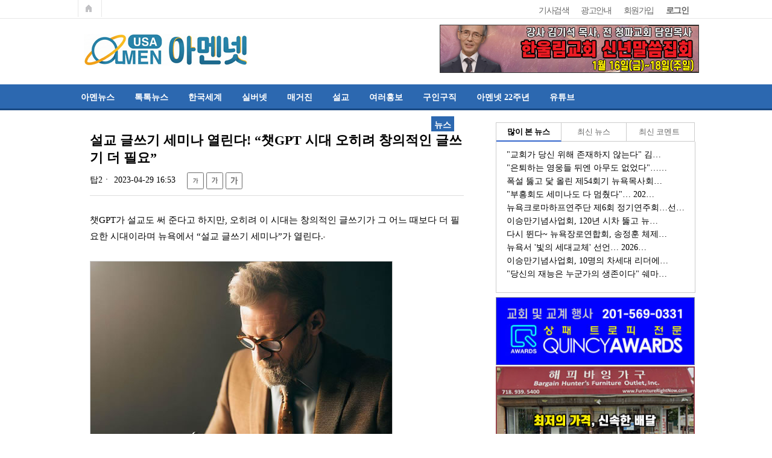

--- FILE ---
content_type: text/html; charset=utf-8
request_url: https://www.usaamen.net/bbs/board.php?bo_table=data&wr_id=12236&page=2
body_size: 66827
content:
<!doctype html>
<html lang="ko">
<head>
<meta charset="utf-8">
<meta http-equiv="imagetoolbar" content="no">
<meta http-equiv="X-UA-Compatible" content="IE=10,chrome=1">
<meta name="description" content="아멘넷은 2003년 뉴욕에서 시작됐으며, 미주 한인이민교회의 교계와 교회 뉴스 및 각종 정보를 제공하고 있다." />
<meta name="keywords" content="한인교회,이민교회,뉴욕교회, 뉴욕교계,디아스포라,한인디아스포라,미주교계,미주교회,교계정보,교회정보" />
<META name="Location" content="New York" />
<meta property="og:image" content="http://usaamen.net/img/ktlogo2.gif" />
<meta property="og:description" content="제목을 눌러 내용을 확인하세요."/>
<title>설교 글쓰기 세미나 열린다! “챗GPT 시대 오히려 창의적인 글쓰기 더 필요” > 뉴스 | 아멘넷</title>
<link rel="stylesheet" href="https://www.usaamen.net:443/theme/community/css/default.css">
<link rel="stylesheet" href="https://www.usaamen.net:443/theme/community/skin/connect/basic/style.css?ver=161020">
<link rel="stylesheet" href="https://www.usaamen.net:443/theme/community/skin/latest/new_latest/style.css?ver=161020">
<link rel="stylesheet" href="https://www.usaamen.net:443/theme/community/skin/board/news/style.css?ver=161020">
<link rel="shortcut icon" href="http://usaamen.net/img/1.ico">
<!--[if lte IE 8]>
<script src="https://www.usaamen.net:443/js/html5.js"></script>
<![endif]-->
<script>
// 자바스크립트에서 사용하는 전역변수 선언
var g5_url       = "https://www.usaamen.net:443";
var g5_bbs_url   = "https://www.usaamen.net:443/bbs";
var g5_is_member = "";
var g5_is_admin  = "";
var g5_is_mobile = "";
var g5_bo_table  = "data";
var g5_sca       = "";
var g5_editor    = "smarteditor2";
var g5_cookie_domain = ".usaamen.net";
</script>
<script src="https://www.usaamen.net:443/js/jquery-1.8.3.min.js"></script>
<script src="https://www.usaamen.net:443/js/jquery.menu.js"></script>
<script src="https://www.usaamen.net:443/js/common.js"></script>
<script src="https://www.usaamen.net:443/js/wrest.js"></script>


</head>
<body>




<!-- 탭 메뉴 {--> 
<script src="https://www.usaamen.net:443/js/ddtabmenu.js"></script> 
<link rel="stylesheet" href="https://www.usaamen.net:443/css/ddtabmenu_right.css"> 
<!-- 탭메뉴 }--> 


<!-- 상단 시작 { -->
<div id="hd">
    <h1 id="hd_h1">설교 글쓰기 세미나 열린다! “챗GPT 시대 오히려 창의적인 글쓰기 더 필요” > 뉴스</h1>

    <div id="skip_to_container"><a href="#container">본문 바로가기</a></div>

        <div id="hd_top">
        <div id="hd_tnb">
            <ul id="tnb">
						<!--<li><a href="https://www.usaamen.net:443/bbs/board.php?bo_table=about&wr_id=5"><font color=red><b>New 사이트 이용안내</b></font></a></li>-->
						<!--<li><a href="https://www.usaamen.net:443/bbs/board.php?bo_table=about&wr_id=2">등록과 게시물 관리</a></li>-->
						<li><a href="http://usaamen.net/bbs/search.php">기사검색</a></li>
                       <li><a href="https://www.usaamen.net:443/bbs/board.php?bo_table=about&wr_id=3">광고안내</a></li>

                                <li><a href="https://www.usaamen.net:443/bbs/register.php">회원가입</a></li>
                <!--<li><a href="https://www.usaamen.net:443/bbs/login.php"><b>로그인</b></a></li>-->
                <li><a href="https://www.usaamen.net:443/bbs/login.php?url=http%3A%2F%2Fwww.usaamen.net%2Fbbs%2Fboard.php%3Fbo_table%3Ddata%26wr_id%3D12236%26page%3D2"><b>로그인</b></a></li>
                                <!--<li><a href="https://www.usaamen.net:443/bbs/faq.php">FAQ</a></li>
                 <li><a href="https://www.usaamen.net:443/bbs/qalist.php">1:1문의</a></li>
               <li><a href="https://www.usaamen.net:443/bbs/current_connect.php">접속자 
563</a></li>-->
            </ul>
            <p class="hd_home"><a href="https://www.usaamen.net:443">메인페이지로 가기</a></p>
        </div>
    </div>
    <div id="hd_wrapper">
        <div id="logo">
            <a href="https://www.usaamen.net:443"><img src="https://www.usaamen.net:443/theme/community/img/logo2019.png" alt="아멘넷"></a>
        </div>

        <!--<div  style="margin-left:180px">
		<fieldset id="hd_sch">
            <legend>사이트 내 전체검색</legend>
            <form name="fsearchbox" method="get" action="https://www.usaamen.net:443/bbs/search.php" onsubmit="return fsearchbox_submit(this);">
            <input type="hidden" name="sfl" value="wr_subject||wr_content">
            <input type="hidden" name="sop" value="and">
            <label for="sch_stx" class="sound_only">검색어<strong class="sound_only"> 필수</strong></label>
            <input type="text" name="stx" id="sch_stx" maxlength="20">
            <input type="submit" id="sch_submit" value="검색">
            </form>

            <script>
            function fsearchbox_submit(f)
            {
                if (f.stx.value.length < 2) {
                    alert("검색어는 두글자 이상 입력하십시오.");
                    f.stx.select();
                    f.stx.focus();
                    return false;
                }

                // 검색에 많은 부하가 걸리는 경우 이 주석을 제거하세요.
                var cnt = 0;
                for (var i=0; i<f.stx.value.length; i++) {
                    if (f.stx.value.charAt(i) == ' ')
                        cnt++;
                }

                if (cnt > 1) {
                    alert("빠른 검색을 위하여 검색어에 공백은 한개만 입력할 수 있습니다.");
                    f.stx.select();
                    f.stx.focus();
                    return false;
                }

                return true;
            }
            </script>
        </fieldset>
         </div>-->
        <!-- <div id="text_size"> -->
            <!-- font_resize('엘리먼트id', '제거할 class', '추가할 class'); -->
            <!-- <button id="size_down" onclick="font_resize('container', 'ts_up ts_up2', '');"><img src="https://www.usaamen.net:443/img/ts01.gif" alt="기본"></button>
            <button id="size_def" onclick="font_resize('container', 'ts_up ts_up2', 'ts_up');"><img src="https://www.usaamen.net:443/img/ts02.gif" alt="크게"></button>
            <button id="size_up" onclick="font_resize('container', 'ts_up ts_up2', 'ts_up2');"><img src="https://www.usaamen.net:443/img/ts03.gif" alt="더크게"></button>
        </div> -->

<SCRIPT LANGUAGE="JavaScript">
<!--

//사용할 이미지의 경로를 적어주세요
src = [ "https://www.usaamen.net:443/theme/community/ad/2025/1217t.jpg",
              "https://www.usaamen.net:443/theme/community/ad/2025/1202_2t.jpg",
              "https://www.usaamen.net:443/theme/community/ad/2024/yout.jpg",
			   "https://www.usaamen.net:443/theme/community/ad/2020/1030t.jpg"]

//연결할 주소를 적어주세요
url = ["https://usaamen.net/theme/community/ad/2025/1217_2b.jpg","https://www.dmi.sarang.com/registration","https://www.youtube.com/@USAamennet2003/","https://open.kakao.com/o/geFfV8Bc"]

//이미지를 보여줄 시간을 적어주세요
duration = 3;

//이부분은 수정하시면 안됩니다
ads=[]; ct=0;
function switchAd() {
var n=(ct+1)%src.length;
if (ads[n] && (ads[n].complete || ads[n].complete==null)) {
document["Ad_Image"].src = ads[ct=n].src;
}
ads[n=(ct+1)%src.length] = new Image;
ads[n].src = src[n];
setTimeout("switchAd()",duration*1000);
}
function doLink(){
location.href = url[ct];
} onload = function(){
if (document.images)
switchAd();
}
//-->
</SCRIPT>

<div><A HREF="javascript:doLink();" onMouseOver="status=url[ct];return true;" onMouseOut="status=''"><img NAME="Ad_Image" src="http://usaamen.net/theme/community/ad/2025/1217t.jpg" style="margin-top:-75px;margin-left:600px;border:0px solid #cacaca;width:430px;height:80px"></A></div>

</div>

<hr>

    <nav id="gnb">
        <h2>메인메뉴</h2>
        <ul id="gnb_1dul">
                        <li class="gnb_1dli" style="z-index:999">
                <a href="https://usaamen.net/bbs/board.php?bo_table=data" target="_self" class="gnb_1da">아멘뉴스</a>
                <ul class="gnb_2dul">
                    <li class="gnb_2dli"><a href="https://usaamen.net/bbs/board.php?bo_table=data&sca=교계" target="_self" class="gnb_2da">교계뉴스</a></li>
                                    <li class="gnb_2dli"><a href="https://usaamen.net/bbs/board.php?bo_table=data&sca=교회" target="_self" class="gnb_2da">교회뉴스</a></li>
                                    <li class="gnb_2dli"><a href="https://usaamen.net/bbs/board.php?bo_table=data&sca=정보" target="_self" class="gnb_2da">목회정보</a></li>
                                    <li class="gnb_2dli"><a href="https://usaamen.net/bbs/board.php?bo_table=data&sca=성회" target="_self" class="gnb_2da">성도신앙</a></li>
                                    <li class="gnb_2dli"><a href="https://usaamen.net/bbs/board.php?bo_table=data&sca=선교" target="_self" class="gnb_2da">선교정보</a></li>
                                    <li class="gnb_2dli"><a href="https://usaamen.net/bbs/board.php?bo_table=data&sca=신학" target="_self" class="gnb_2da">신학이단</a></li>
                                    <li class="gnb_2dli"><a href="https://usaamen.net/bbs/board.php?bo_table=data&sca=이민" target="_self" class="gnb_2da">이민교회</a></li>
                                    <li class="gnb_2dli"><a href="https://usaamen.net/bbs/board.php?bo_table=data&sca=화제" target="_self" class="gnb_2da">화제추천</a></li>
                </ul>
            </li>
                        <li class="gnb_1dli" style="z-index:998">
                <a href="https://usaamen.net/bbs/board.php?bo_table=talk" target="_self" class="gnb_1da">톡톡뉴스</a>
                            </li>
                        <li class="gnb_1dli" style="z-index:997">
                <a href="https://usaamen.net/bbs/board.php?bo_table=john" target="_self" class="gnb_1da">한국세계</a>
                <ul class="gnb_2dul">
                    <li class="gnb_2dli"><a href="https://usaamen.net/bbs/board.php?bo_table=john&sca=한국" target="_self" class="gnb_2da">한국뉴스</a></li>
                                    <li class="gnb_2dli"><a href="https://usaamen.net/bbs/board.php?bo_table=john&sca=세계" target="_self" class="gnb_2da">세계뉴스</a></li>
                                    <li class="gnb_2dli"><a href="https://usaamen.net/bbs/board.php?bo_table=john&sca=정보" target="_self" class="gnb_2da">기독정보</a></li>
                </ul>
            </li>
                        <li class="gnb_1dli" style="z-index:996">
                <a href="https://usaamen.net/bbs/board.php?bo_table=silver" target="_self" class="gnb_1da">실버넷</a>
                            </li>
                        <li class="gnb_1dli" style="z-index:995">
                <a href="https://usaamen.net/bbs/board.php?bo_table=mag" target="_self" class="gnb_1da">매거진</a>
                            </li>
                        <li class="gnb_1dli" style="z-index:994">
                <a href="https://usaamen.net/bbs/board.php?bo_table=opinion4" target="_self" class="gnb_1da">설교</a>
                <ul class="gnb_2dul">
                    <li class="gnb_2dli"><a href="https://usaamen.net/bbs/board.php?bo_table=opinion1" target="_self" class="gnb_2da">아멘넷 오피니언</a></li>
                                    <li class="gnb_2dli"><a href="https://usaamen.net/bbs/board.php?bo_table=opinion2" target="_self" class="gnb_2da">지난 오피니언</a></li>
                                    <li class="gnb_2dli"><a href="https://usaamen.net/bbs/board.php?bo_table=opinion4" target="_self" class="gnb_2da">아멘넷 설교</a></li>
                                    <li class="gnb_2dli"><a href="https://usaamen.net/bbs/board.php?bo_table=james" target="_self" class="gnb_2da">나눔게시판</a></li>
                                    <li class="gnb_2dli"><a href="https://usaamen.net/bbs/board.php?bo_table=james2" target="_self" class="gnb_2da">전 자유게시판 추천글</a></li>
                </ul>
            </li>
                        <li class="gnb_1dli" style="z-index:993">
                <a href="https://usaamen.net/bbs/board.php?bo_table=mark" target="_self" class="gnb_1da">여러홍보</a>
                            </li>
                        <li class="gnb_1dli" style="z-index:992">
                <a href="https://usaamen.net/bbs/board.php?bo_table=peter" target="_self" class="gnb_1da">구인구직</a>
                            </li>
                        <li class="gnb_1dli" style="z-index:991">
                <a href="https://www.usaamen.net/bbs/board.php?bo_table=about&wr_id=12" target="_self" class="gnb_1da">아멘넷 22주년</a>
                <ul class="gnb_2dul">
                    <li class="gnb_2dli"><a href="https://www.usaamen.net/bbs/board.php?bo_table=about&wr_id=11" target="_self" class="gnb_2da">아멘넷 20주년 축하</a></li>
                                    <li class="gnb_2dli"><a href="https://www.usaamen.net/bbs/board.php?bo_table=about&wr_id=10" target="_self" class="gnb_2da">아멘넷 19주년 축하</a></li>
                                    <li class="gnb_2dli"><a href="https://usaamen.net/bbs/board.php?bo_table=about&wr_id=8" target="_self" class="gnb_2da">아멘넷 18주년 축하</a></li>
                                    <li class="gnb_2dli"><a href="https://usaamen.net/bbs/board.php?bo_table=about&wr_id=6" target="_self" class="gnb_2da">아멘넷 15주년 축하</a></li>
                </ul>
            </li>
                        <li class="gnb_1dli" style="z-index:990">
                <a href="https://www.youtube.com/c/USAamennet2003" target="_self" class="gnb_1da">유튜브</a>
                <ul class="gnb_2dul">
                    <li class="gnb_2dli"><a href="https://usaamen.net/bbs/board.php?bo_table=youtube" target="_self" class="gnb_2da">아멘넷 동영상</a></li>
                                    <li class="gnb_2dli"><a href="https://www.youtube.com/channel/UCjJtQ2PWwb84899-15GcTWw" target="_self" class="gnb_2da">유튜브 채널(이전)</a></li>
                </ul>
            </li>
                    </ul>
    </nav>
</div>
<!-- } 상단 끝 -->

<script type="text/javascript"> 
<!-- 
ddtabmenu.definemenu("ddtabs_gallery", 0)  
                ddtabmenu.definemenu("ddtabs_gallery", 0) 
                // ddtabmenu.definemenu("탭 메뉴 아이디", 0) 
                // 여기서 0는 처음으로 보여줄 탭을 지정합니다. 0는 첫 탭, 1는 두번째 이렇게 시작합니다. 
				// 탭 메뉴를 여러개를 사용 시에는, 아래 소스에서 지정한 해당  아이디명을 입력하면 무제한으로 사용 할 수 있습니다. 
//--> 
</script> 

<hr>

<!-- 콘텐츠 시작 { -->
<div id="wrapper">
    
<div id="aside">
              <!---->

    <!-- 사이드메뉴 {-->
    <div id="aside_ct">
        <div class="short_cut">
            <!--<ul>
                <li class="f_short_cut"><strong><a href="#">메뉴 1</a></strong></li>
                <li><strong><a href="#">메뉴 2</a></strong></li>
                <li><strong><a href="#">메뉴 3</a></strong></li>
            </ul>-->
        </div>
    <div>


<div style="float:right;width:330px;margin-bottom:20px;margin-top:-20px" >

<div id="ddtabs_gallery" class="basictab_gallery2"> 
<ul>
<li><a href="" rel="gallery1" title=""><span>많이 본 뉴스</span></a></li> 
<li><a href="" rel="gallery2" title=""><span>최신 뉴스</span></a></li> 
<li class="last"><a href="" rel="gallery3" title=""><span>최신 코멘트</span></a></li> 

</ul> 
</div>

<div class="tabcontainer_gallery2">
<div id="gallery1" class="tabcontent_gallery2" style="margin-left:10px">


<div class="lt_Box">
    <ul>
            <li style="list-style:none">
            <a href="https://www.usaamen.net:443/bbs/board.php?bo_table=data&amp;wr_id=14549&amp;page=2" class="over">&#034;교회가 당신 위해 존재하지 않는다&#034; 김…</a>
        </li>
            <li style="list-style:none">
            <a href="https://www.usaamen.net:443/bbs/board.php?bo_table=data&amp;wr_id=14561&amp;page=2" class="over">&#034;은퇴하는 영웅들 뒤엔 아무도 없었다&#034;……</a>
        </li>
            <li style="list-style:none">
            <a href="https://www.usaamen.net:443/bbs/board.php?bo_table=data&amp;wr_id=14571&amp;page=2" class="over">폭설 뚫고 닻 올린 제54회기 뉴욕목사회…</a>
        </li>
            <li style="list-style:none">
            <a href="https://www.usaamen.net:443/bbs/board.php?bo_table=data&amp;wr_id=14558&amp;page=2" class="over">&#034;부흥회도 세미나도 다 멈췄다&#034;… 202…</a>
        </li>
            <li style="list-style:none">
            <a href="https://www.usaamen.net:443/bbs/board.php?bo_table=data&amp;wr_id=14570&amp;page=2" class="over">뉴욕크로마하프연주단 제6회 정기연주회…선…</a>
        </li>
            <li style="list-style:none">
            <a href="https://www.usaamen.net:443/bbs/board.php?bo_table=data&amp;wr_id=14548&amp;page=2" class="over">이승만기념사업회, 120년 시차 뚫고 뉴…</a>
        </li>
            <li style="list-style:none">
            <a href="https://www.usaamen.net:443/bbs/board.php?bo_table=data&amp;wr_id=14569&amp;page=2" class="over">다시 뛴다~ 뉴욕장로연합회, 송정훈 체제…</a>
        </li>
            <li style="list-style:none">
            <a href="https://www.usaamen.net:443/bbs/board.php?bo_table=data&amp;wr_id=14556&amp;page=2" class="over">뉴욕서 '빛의 세대교체' 선언… 2026…</a>
        </li>
            <li style="list-style:none">
            <a href="https://www.usaamen.net:443/bbs/board.php?bo_table=data&amp;wr_id=14547&amp;page=2" class="over">이승만기념사업회, 10명의 차세대 리더에…</a>
        </li>
            <li style="list-style:none">
            <a href="https://www.usaamen.net:443/bbs/board.php?bo_table=data&amp;wr_id=14563&amp;page=2" class="over">&#034;당신의 재능은 누군가의 생존이다&#034; 쉐마…</a>
        </li>
        </ul>
</div>  

 
</div> 
<div id="gallery2" class="tabcontent_gallery2" style="margin-left:10px">


<div class="lt_Box">
    <ul>
            <li style="list-style:none">
            <a href="https://www.usaamen.net:443/bbs/board.php?bo_table=data&amp;wr_id=14587" class="over">2025년 미국 교계 뒤흔든 10대 트렌…</a>
        </li>
            <li style="list-style:none">
            <a href="https://www.usaamen.net:443/bbs/board.php?bo_table=talk&amp;wr_id=1929" class="over">70년의 침묵을 깬 법안, 미 연방의회 …</a>
        </li>
            <li style="list-style:none">
            <a href="https://www.usaamen.net:443/bbs/board.php?bo_table=mag&amp;wr_id=492" class="over">'메리 크리스마스' 전쟁의 종식, 패배인…</a>
        </li>
            <li style="list-style:none">
            <a href="https://www.usaamen.net:443/bbs/board.php?bo_table=talk&amp;wr_id=1928" class="over">세기총의 2025 성탄 메시지 &#034;진영 논…</a>
        </li>
            <li style="list-style:none">
            <a href="https://www.usaamen.net:443/bbs/board.php?bo_table=mag&amp;wr_id=491" class="over">&#034;호주는 뜯어고쳤는데…&#034; 아동 성범죄 예…</a>
        </li>
            <li style="list-style:none">
            <a href="https://www.usaamen.net:443/bbs/board.php?bo_table=mag&amp;wr_id=490" class="over">14번째 '조력 자살' 허용지가 된 뉴욕…</a>
        </li>
            <li style="list-style:none">
            <a href="https://www.usaamen.net:443/bbs/board.php?bo_table=talk&amp;wr_id=1927" class="over">눈보라 뚫고 뉴욕 찾은 윤동섭 총장… ‘…</a>
        </li>
            <li style="list-style:none">
            <a href="https://www.usaamen.net:443/bbs/board.php?bo_table=talk&amp;wr_id=1926" class="over">&#034;무너진 텍사스 수해 현장에 닿은 연대&#034;…</a>
        </li>
            <li style="list-style:none">
            <a href="https://www.usaamen.net:443/bbs/board.php?bo_table=data&amp;wr_id=14584" class="over">“아주 적은 금액입니다”… 봉투 속 1만…</a>
        </li>
            <li style="list-style:none">
            <a href="https://www.usaamen.net:443/bbs/board.php?bo_table=data&amp;wr_id=14583" class="over">힙합 그룹 45RPM에서 강단으로… 최경…</a>
        </li>
        </ul>
</div>  

</div>
<div id="gallery3" class="tabcontent_gallery2" style="margin-left:10px">


<div class="lt_Box">
    <ul>
            <li style="list-style:none">
            <a href="https://www.usaamen.net:443/bbs/board.php?bo_table=data&amp;wr_id=14573#14586" class="over">&#038;#034;혼탁한 시대일수록 목회자와…</a>
        </li>
            <li style="list-style:none">
            <a href="https://www.usaamen.net:443/bbs/board.php?bo_table=data&amp;wr_id=14584#14585" class="over">연말을 맞아 움츠러드는 마음을 녹여주…</a>
        </li>
            <li style="list-style:none">
            <a href="https://www.usaamen.net:443/bbs/board.php?bo_table=data&amp;wr_id=14576#14578" class="over">한국에서 압존법에 균열이 가기 시작한…</a>
        </li>
            <li style="list-style:none">
            <a href="https://www.usaamen.net:443/bbs/board.php?bo_table=data&amp;wr_id=14515#14523" class="over">당일 동영상을 몇번 돌려 보니 이번 …</a>
        </li>
            <li style="list-style:none">
            <a href="https://www.usaamen.net:443/bbs/board.php?bo_table=data&amp;wr_id=14515#14521" class="over">그냥 눈물이 나서 몇자 적습니다
…</a>
        </li>
            <li style="list-style:none">
            <a href="https://www.usaamen.net:443/bbs/board.php?bo_table=data&amp;wr_id=14515#14518" class="over">전적으로 동의 합니다</a>
        </li>
            <li style="list-style:none">
            <a href="https://www.usaamen.net:443/bbs/board.php?bo_table=data&amp;wr_id=14515#14517" class="over">굳이 이렇게까지 해서 회장 연임을 강…</a>
        </li>
            <li style="list-style:none">
            <a href="https://www.usaamen.net:443/bbs/board.php?bo_table=data&amp;wr_id=14510#14512" class="over">뉴욕 교계에서 언제나 신실함을 보이시…</a>
        </li>
        </ul>
</div>  

 </div>

</div>

</div>

<!-- ad -->
<div style="float:right;width:330px;margin-top:-30px">

<img src=http://usaamen.net/img/ktlogo20.gif style="margin-bottom:2px;margin-left:0px;border:0px;width:1px" alt=페이스>
<!--<a href=http://usaamen.net/theme/community/ad/2020/0722.jpg><img src=https://www.usaamen.net:443/theme/community/ad/2020/0722e.jpg style="margin-bottom:2px;margin-left:0px;border:0px;width:100%" alt=소독></a>-->
<a href=http://www.quincyawards.com/ target=_blank><img src=https://www.usaamen.net:443/theme/community/ad/2021/20210521q.jpg style="margin-bottom:2px;margin-left:0px;border:0px;width:100%" alt=상패></a>
<a href=http://furniturerightnow.com/ target=_blank><img src=https://www.usaamen.net:443/theme/community/ad/08012025.jpg style="margin-bottom:2px;margin-left:0px;border:0px;width:100%" alt=해피바잉></a>
<a href=https://cksingles.org/ target=_blank><img src=https://www.usaamen.net:443/theme/community/ad/05292025a.jpg style="margin-bottom:2px;margin-left:0px;border:0px;width:100%" alt=이희상></a>
<a href=https://lojecorp.com/ target=_blank><img src=https://www.usaamen.net:443/theme/community/ad/05292025b.jpg style="margin-bottom:2px;margin-left:0px;border:0px;width:100%" alt=로제></a>
<a href=https://usaamen.net/theme/community/ad/11182025b.jpg><img src=https://www.usaamen.net:443/theme/community/ad/11182025.jpg style="margin-top:0px;margin-bottom:2px;margin-left:0px;border:0px solid #cacaca;width:100%" alt=자동차바디></a>

<!-- 
장경아 시작
<a href=http://usaamen.net/theme/community/ad/2019/jm2.php target=_blank><img src=https://www.usaamen.net:443/theme/community/ad/2019/0207.jpg style="margin-bottom:2px;margin-left:0px;border:0px;width:100%" alt=제이미혜택></a>
<a href=https://nyspeedy.com/ target=_blank><img src=https://www.usaamen.net:443/theme/community/ad/011522speed.jpg style="margin-bottom:2px;margin-left:0px;border:0px;width:100%" alt=스피드></a>
<a href=https://www.usaamen.net:443/theme/community/ad/2021/nabib.png><img src=https://www.usaamen.net:443/theme/community/ad/2021/nabi.jpg style="margin-top:0px;margin-bottom:2px;margin-left:0px;border:0px solid #cacaca;width:100%" alt=나비></a>
<a href=https://player.live365.com/a48202><img src=https://www.usaamen.net:443/theme/community/ad/2021/041421radio.jpg style="margin-top:0px;margin-bottom:2px;margin-left:0px;border:0px solid #cacaca;width:100%" alt=877라디오></a> 장경아 끝
-->


<br><br>
<div style="float:center;margin-left:120px;margin-bottom:20px;">
<form action="https://www.paypal.com/cgi-bin/webscr" method="post" target="_top">
<input type="hidden" name="cmd" value="_s-xclick">
<input type="hidden" name="hosted_button_id" value="CK2X4G2S7237U">
<input type="image" src="https://www.paypalobjects.com/en_US/i/btn/btn_donateCC_LG.gif" border="0" name="submit" alt="PayPal - The safer, easier way to pay online!">
<img alt="" border="0" src="https://www.paypalobjects.com/en_US/i/scr/pixel.gif" width="1" height="1">
</form>
</div>

<!--<a href=http://us.87sangin.com/ target=_blank><img src=https://www.usaamen.net:443/theme/community/img/20180629.jpg style="margin-bottom:2px;margin-left:0px;border:0px;width:100%" alt=판촉></a>-->
<!--<a href=http://www.kidoknews.net/community/detail.php?id=3718 target=_blank><img src=https://www.usaamen.net:443/theme/community/img/20180726e.jpg style="margin-bottom:2px;margin-left:0px;border:0px;width:100%" alt=이규헌박사></a>-->
<!--<a href=http://blog.naver.com/kimusa777 target=_blank><img src=https://www.usaamen.net:443/theme/community/img/20170101.jpg style="margin-bottom:2px;margin-left:0px;border:0px;width:100%" alt=설교></a>-->
<br>
</div>
<!-- ad {-->


</div>

</div>
 <!-- }사이드메뉴-->

</div>

    <div id="container" style="margin-left:20px">
        
<script src="https://www.usaamen.net:443/js/viewimageresize.js"></script>
<!-- 게시물 읽기 시작 { -->
<div id="bo_v_table">뉴스</div>

<article id="bo_v" style="width:100%">
    <header>
        <h1 id="bo_v_title">
            설교 글쓰기 세미나 열린다! “챗GPT 시대 오히려 창의적인 글쓰기 더 필요”        </h1>
    </header>

    <section id="bo_v_info" style="font-family:Malgun Gothic">
        <h2>페이지 정보</h2>
           탑2ㆍ<strong>2023-04-29 16:53</strong><!--<strong><span class="sv_member">아멘넷</span></strong><span class="sound_only"></span>-->
 

            <button id="size_down" onclick="font_resize('container', 'ts_up ts_up2', '');"><img src="https://www.usaamen.net:443/img/ts01.gif" alt="기본"></button>
            <button id="size_def" onclick="font_resize('container', 'ts_up ts_up2', 'ts_up');"><img src="https://www.usaamen.net:443/img/ts02.gif" alt="크게"></button>
            <button id="size_up" onclick="font_resize('container', 'ts_up ts_up2', 'ts_up2');"><img src="https://www.usaamen.net:443/img/ts03.gif" alt="더크게"></button>

    </section>

    
    
         <!-- 관련링크 시작 { -->
    <section id="bo_v_link">
        <h2>관련링크</h2>
        <ul>
                </ul>
    </section>
    <!-- } 관련링크 끝 -->
    <br>
    <!-- 게시물 상단 버튼 시작 { -->
    <!--<div id="bo_v_top">
                
        <ul class="bo_v_com">
                                                                        <li><a href="./board.php?bo_table=data&amp;page=2" class="btn_b01">목록</a></li>
                                </ul>
            </div>-->
    <!-- } 게시물 상단 버튼 끝 -->

    <section id="bo_v_atc">
        <h2 id="bo_v_atc_title">본문</h2>

        <div id="bo_v_img">
</div>

        <!-- 본문 내용 시작 { -->
        <div id="bo_v_con"><p>챗GPT가 설교도 써 준다고 하지만, 오히려 이 시대는 창의적인 글쓰기가 그 어느 때보다 더 필요한 시대이라며 뉴욕에서 “설교 글쓰기 세미나”가 열린다.<img src="https://usaamen.net/data/editor/2304/e9bed13f2968c59115dfd456468431fa_1682801691_07.jpg" style="width:1px;" alt="e9bed13f2968c59115dfd456468431fa_1682801691_07.jpg" /> </p><p> </p><p><img src="https://usaamen.net/data/editor/2304/e9bed13f2968c59115dfd456468431fa_1682801613_06.jpg" title="e9bed13f2968c59115dfd456468431fa_1682801613_06.jpg" alt="e9bed13f2968c59115dfd456468431fa_1682801613_06.jpg" /> </p><p> </p><p>세미나는 뉴욕생명열매교회(Life Fruits church in New York, 담임 김경태 목사) 주최로 5월 15일(월)~16일(화)까지 뉴욕하늘소망교회에서 처음 열린다.</p><p> </p><p>강사는 한국에서 &lt;아트설교 연구원&gt;을 운영하며 한국 목회자들의 설교를 돕고 있는 전문 사역자 김도인 목사(아트설교 연구원 대표, 글과길 출판사 대표)와 이재영 목사(아트설교 연구원 부대표, 데코룸연구소 소장)이다.</p><p> </p><p>두 강사는 목회현장에서 목사로서 늘 설교문제로 고민을 많이 했던 목회자로서 들리는 설교, 청중을 감동시키는 설교와 글쓰기 분야에 10년 넘게 일해 온 베테랑이다. 설교와 글쓰기를 훈련시킬 뿐만 아니라 책도 출판했으며, 설교자로서 목회자로서 그 누구보다 고충을 잘 아는 분들이다.</p><p> </p><p>김도인 목사는 ‘글쓰기에도 철학이 있다’, ‘예수님의 비유법을 통해 설교하라’, ‘설교의 낯선 서론과 들리는 적용법’, ‘설교 글쓰기의 10가지 요소’, ‘책쓰기가 브랜딩 만들기다’라는 주제의 강의를 한다.</p><p> </p><p>이재영 목사는 ‘설교에 대한 이해’, ‘설교자를 위한 묵상과 실제’, ‘설교구성의 실재 8면 설교’라는 주제의 강의를 한다.</p><p> </p><p>김경태(David Kim) 목사는 “이번 세미나가 목회자로서 창의적 글쓰기에 대한 실질적인 방법을 배우는 소중한 시간이 될 것”이라며 “세미나를 통해 말씀 전하는 강단이 풍성해지며 성도들에게 들리는 설교를 통해 교회부흥과 더불어 목회자로서의 설교 준비에 대한 부담이나 두려움에서 해방되길 소망한다”라며 설교와 글쓰기에 관심 있는 목회자와 신학생들의 많은 참여를 부탁했다. </p><p> </p><p>세미나 참석은 장소 관계상 선착순 30명이며, 5월 12일(금) 선착순 접수를 마감한다. 참가비는 교재 및 식비를 포함하여 $50이며, 세미나에 대한 문의는 김경태(David Kim) 목사에게 전화 텍스트(201-948-8399)나 이메일(skyhelp55@gmail.com)로 하면 된다.</p><p> </p><p>세미나 장소는 뉴욕하늘소망교회이며 주소는 “34-09 Murray st, Flushing NY 11354”이다.</p><p> </p><p>ⓒ 아멘넷 뉴스(USAamen.net)</p><p> </p><p><a href="https://www.usaamen.net:443/bbs/view_image.php?fn=https%3A%2F%2Fusaamen.net%2Fdata%2Feditor%2F2304%2Fe9bed13f2968c59115dfd456468431fa_1682801623_68.jpg" target="_blank" class="view_image"><img src="https://www.usaamen.net:443/data/editor/2304/thumb-e9bed13f2968c59115dfd456468431fa_1682801623_68_610x862.jpg" alt="e9bed13f2968c59115dfd456468431fa_1682801623_68.jpg"/></a><br style="clear:both;" /> </p></div>
                <!-- } 본문 내용 끝 -->

        
        <!-- 스크랩 추천 비추천 시작 { -->
                <!-- } 스크랩 추천 비추천 끝 -->
    </section>

<div style="float:right;margin-left:30px;margin-bottom:10px;">
<form action="https://www.paypal.com/cgi-bin/webscr" method="post" target="_top">
<input type="hidden" name="cmd" value="_s-xclick">
<input type="hidden" name="hosted_button_id" value="CK2X4G2S7237U">
<input type="image" src="https://www.paypalobjects.com/en_US/i/btn/btn_donateCC_LG.gif" border="0" name="submit" alt="PayPal - The safer, easier way to pay online!">
<img alt="" border="0" src="https://www.paypalobjects.com/en_US/i/scr/pixel.gif" width="1" height="1">
</form>
</div>

    

<ul id="bo_v_sns">
    <li><a href="https://www.usaamen.net:443/bbs/sns_send.php?longurl=http%3A%2F%2Fwww.usaamen.net%2Fbbs%2Fboard.php%3Fbo_table%3Ddata%26wr_id%3D12236%26page%3D2&amp;title=%EC%84%A4%EA%B5%90+%EA%B8%80%EC%93%B0%EA%B8%B0+%EC%84%B8%EB%AF%B8%EB%82%98+%EC%97%B4%EB%A6%B0%EB%8B%A4%21+%E2%80%9C%EC%B1%97GPT+%EC%8B%9C%EB%8C%80+%EC%98%A4%ED%9E%88%EB%A0%A4+%EC%B0%BD%EC%9D%98%EC%A0%81%EC%9D%B8+%EA%B8%80%EC%93%B0%EA%B8%B0+%EB%8D%94+%ED%95%84%EC%9A%94%E2%80%9D&amp;sns=facebook" target="_blank"><img src="https://www.usaamen.net:443/plugin/sns/icon/facebook.png" alt="페이스북으로 보내기"></a></li>
    <li><a href="https://www.usaamen.net:443/bbs/sns_send.php?longurl=http%3A%2F%2Fwww.usaamen.net%2Fbbs%2Fboard.php%3Fbo_table%3Ddata%26wr_id%3D12236%26page%3D2&amp;title=%EC%84%A4%EA%B5%90+%EA%B8%80%EC%93%B0%EA%B8%B0+%EC%84%B8%EB%AF%B8%EB%82%98+%EC%97%B4%EB%A6%B0%EB%8B%A4%21+%E2%80%9C%EC%B1%97GPT+%EC%8B%9C%EB%8C%80+%EC%98%A4%ED%9E%88%EB%A0%A4+%EC%B0%BD%EC%9D%98%EC%A0%81%EC%9D%B8+%EA%B8%80%EC%93%B0%EA%B8%B0+%EB%8D%94+%ED%95%84%EC%9A%94%E2%80%9D&amp;sns=twitter" target="_blank"><img src="https://www.usaamen.net:443/plugin/sns/icon/twitter.png" alt="트위터로 보내기"></a></li>
    <!--<li><a href="" target="_blank"><img src="https://www.usaamen.net:443/plugin/sns/icon/gplus.png" alt="구글플러스로 보내기"></a></li>-->
    </ul>

    

<script>
// 글자수 제한
var char_min = parseInt(0); // 최소
var char_max = parseInt(0); // 최대
</script>

<!-- 댓글 시작 { -->
<section id="bo_vc">
    <h2>댓글목록</h2>
        <p id="bo_vc_empty">등록된 댓글이 없습니다.</p>
</section>
<!-- } 댓글 끝 -->

<!-- } 댓글 쓰기 끝 --><script src="https://www.usaamen.net:443/js/md5.js"></script>
 

<center><font color=red>댓글을 쓰기 위해서는 회원가입이 필요합니다.</font></center><br>

    <!-- 링크 버튼 시작 { -->
    <div id="bo_v_bot">
                
        <ul class="bo_v_com">
                                                                        <li><a href="./board.php?bo_table=data&amp;page=2" class="btn_b01">목록</a></li>
                                </ul>
            </div>
    <!-- } 링크 버튼 끝 -->

</article>
<!-- } 게시판 읽기 끝 -->

<div style="width:600px;margin-top:-20px;margin-bottom:20px;margin-left:0px">
<a href=https://lojecorp.com/ target=_blank><img src=https://www.usaamen.net:443/theme/community/ad/05292025b2.jpg style="margin-bottom:2px;margin-left:0px;border:0px;width:100%" alt=로제></a></div>

<script>

function board_move(href)
{
    window.open(href, "boardmove", "left=50, top=50, width=500, height=550, scrollbars=1");
}
</script>

<script>
$(function() {
    $("a.view_image").click(function() {
        window.open(this.href, "large_image", "location=yes,links=no,toolbar=no,top=10,left=10,width=10,height=10,resizable=yes,scrollbars=no,status=no");
        return false;
    });

    // 추천, 비추천
    $("#good_button, #nogood_button").click(function() {
        var $tx;
        if(this.id == "good_button")
            $tx = $("#bo_v_act_good");
        else
            $tx = $("#bo_v_act_nogood");

        excute_good(this.href, $(this), $tx);
        return false;
    });

    // 이미지 리사이즈
    $("#bo_v_atc").viewimageresize();
});

function excute_good(href, $el, $tx)
{
    $.post(
        href,
        { js: "on" },
        function(data) {
            if(data.error) {
                alert(data.error);
                return false;
            }

            if(data.count) {
                $el.find("strong").text(number_format(String(data.count)));
                if($tx.attr("id").search("nogood") > -1) {
                    $tx.text("이 글을 비추천하셨습니다.");
                    $tx.fadeIn(200).delay(2500).fadeOut(200);
                } else {
                    $tx.text("이 글을 추천하셨습니다.");
                    $tx.fadeIn(200).delay(2500).fadeOut(200);
                }
            }
        }, "json"
    );
}
</script>
<!-- } 게시글 읽기 끝 -->
<h2 id="container_title">뉴스<span class="sound_only"> 목록</span></h2>


<!-- 게시판 목록 시작 { -->
<div id="bo_list" style="width:100%">

    <!-- 게시판 카테고리 시작 { -->
        <nav id="bo_cate">
        <h2>뉴스 카테고리</h2>
        <ul id="bo_cate_ul">
            <li><a href="https://www.usaamen.net:443/bbs/board.php?bo_table=data" id="bo_cate_on">전체</a></li><li><a href="https://www.usaamen.net:443/bbs/board.php?bo_table=data&amp;sca=%EA%B5%90%EA%B3%84">교계</a></li><li><a href="https://www.usaamen.net:443/bbs/board.php?bo_table=data&amp;sca=%EA%B5%90%ED%9A%8C">교회</a></li><li><a href="https://www.usaamen.net:443/bbs/board.php?bo_table=data&amp;sca=%EC%A0%95%EB%B3%B4">정보</a></li><li><a href="https://www.usaamen.net:443/bbs/board.php?bo_table=data&amp;sca=%EC%84%B1%ED%9A%8C">성회</a></li><li><a href="https://www.usaamen.net:443/bbs/board.php?bo_table=data&amp;sca=%EC%84%A0%EA%B5%90">선교</a></li><li><a href="https://www.usaamen.net:443/bbs/board.php?bo_table=data&amp;sca=%EC%8B%A0%ED%95%99">신학</a></li><li><a href="https://www.usaamen.net:443/bbs/board.php?bo_table=data&amp;sca=%EC%9D%B4%EB%AF%BC">이민</a></li><li><a href="https://www.usaamen.net:443/bbs/board.php?bo_table=data&amp;sca=%ED%99%94%EC%A0%9C">화제</a></li><li><a href="https://www.usaamen.net:443/bbs/board.php?bo_table=data&amp;sca=%ED%83%911">탑1</a></li><li><a href="https://www.usaamen.net:443/bbs/board.php?bo_table=data&amp;sca=%ED%83%912">탑2</a></li><li><a href="https://www.usaamen.net:443/bbs/board.php?bo_table=data&amp;sca=%ED%83%913">탑3</a></li>        </ul>
    </nav>
        <!-- } 게시판 카테고리 끝 -->

    <!-- 게시판 페이지 정보 및 버튼 시작 { -->
    <div class="bo_fx">
        <div id="bo_list_total">
            <span>Total 12,165건</span>
            2 페이지
        </div>

            </div>
    <!-- } 게시판 페이지 정보 및 버튼 끝 -->

    <form name="fboardlist" id="fboardlist" action="./board_list_update.php" onsubmit="return fboardlist_submit(this);" method="post">
    <input type="hidden" name="bo_table" value="data">
    <input type="hidden" name="sfl" value="">
    <input type="hidden" name="stx" value="">
    <input type="hidden" name="spt" value="">
    <input type="hidden" name="sca" value="">
    <input type="hidden" name="sst" value="wr_num, wr_reply">
    <input type="hidden" name="sod" value="">
    <input type="hidden" name="page" value="2">
    <input type="hidden" name="sw" value="">

    <div class="tbl_head01 tbl_wrap">
        <table>
        <caption>뉴스 목록</caption>
        <thead>
        <tr>
            <!--<th scope="col">번호</th>-->
                        <th scope="col">기사제목</th>
            <!--<th scope="col">글쓴이</th>-->
            <th scope="col"><a href="/bbs/board.php?bo_table=data&amp;sop=and&amp;sst=wr_datetime&amp;sod=desc&amp;sfl=&amp;stx=&amp;sca=&amp;page=2">기사작성일</a></th>
            <!--<th scope="col"><a href="/bbs/board.php?bo_table=data&amp;sop=and&amp;sst=wr_hit&amp;sod=desc&amp;sfl=&amp;stx=&amp;sca=&amp;page=2">조회</a></th>
                        -->
        </tr>
        </thead>
        <tbody>
                <tr class="">
            <!--<td class="td_num">
            12140            </td>-->

                        <td class="td_subject">
                <!--                <a href="https://www.usaamen.net:443/bbs/board.php?bo_table=data&amp;sca=%ED%83%912" class="bo_cate_link">탑2</a>
                -->

                <a href="https://www.usaamen.net:443/bbs/board.php?bo_table=data&amp;wr_id=14551&amp;page=2">
                    뉴욕 한인 교계… 뉴요커의 마음을 두드리는 7가지 성탄 소통법                    <font color=red></font>
                </a>

                            </td>
            <!--<td class="td_name sv_use"><span class="sv_member">아멘넷</span></td>-->
            <td class="td_date">2025-12-08</td>
            <!--<td class="td_num"></td>
                        -->
        </tr>
                <tr class="">
            <!--<td class="td_num">
            12139            </td>-->

                        <td class="td_subject">
                <!--                <a href="https://www.usaamen.net:443/bbs/board.php?bo_table=data&amp;sca=%ED%83%912" class="bo_cate_link">탑2</a>
                -->

                <a href="https://www.usaamen.net:443/bbs/board.php?bo_table=data&amp;wr_id=14550&amp;page=2">
                    떡과 복음의 '두 날개'로 비상, 미동부국제기아대책기구 ‘2025 후원자…                    <font color=red></font>
                </a>

                            </td>
            <!--<td class="td_name sv_use"><span class="sv_member">아멘넷</span></td>-->
            <td class="td_date">2025-12-08</td>
            <!--<td class="td_num"></td>
                        -->
        </tr>
                <tr class="">
            <!--<td class="td_num">
            12138            </td>-->

                        <td class="td_subject">
                <!--                <a href="https://www.usaamen.net:443/bbs/board.php?bo_table=data&amp;sca=%ED%83%913" class="bo_cate_link">탑3</a>
                -->

                <a href="https://www.usaamen.net:443/bbs/board.php?bo_table=data&amp;wr_id=14549&amp;page=2">
                    &#034;교회가 당신 위해 존재하지 않는다&#034; 김학진 목사 뉴장 마지막 설교                    <font color=red></font>
                </a>

                            </td>
            <!--<td class="td_name sv_use"><span class="sv_member">아멘넷</span></td>-->
            <td class="td_date">2025-12-07</td>
            <!--<td class="td_num"></td>
                        -->
        </tr>
                <tr class="">
            <!--<td class="td_num">
            12137            </td>-->

                        <td class="td_subject">
                <!--                <a href="https://www.usaamen.net:443/bbs/board.php?bo_table=data&amp;sca=%ED%83%912" class="bo_cate_link">탑2</a>
                -->

                <a href="https://www.usaamen.net:443/bbs/board.php?bo_table=data&amp;wr_id=14548&amp;page=2">
                    이승만기념사업회, 120년 시차 뚫고 뉴욕에 심겨진 ‘우남의 씨앗’                    <font color=red></font>
                </a>

                            </td>
            <!--<td class="td_name sv_use"><span class="sv_member">아멘넷</span></td>-->
            <td class="td_date">2025-12-06</td>
            <!--<td class="td_num"></td>
                        -->
        </tr>
                <tr class="">
            <!--<td class="td_num">
            12136            </td>-->

                        <td class="td_subject">
                <!--                <a href="https://www.usaamen.net:443/bbs/board.php?bo_table=data&amp;sca=%ED%83%912" class="bo_cate_link">탑2</a>
                -->

                <a href="https://www.usaamen.net:443/bbs/board.php?bo_table=data&amp;wr_id=14547&amp;page=2">
                    이승만기념사업회, 10명의 차세대 리더에게 ‘뿌리’를 선물하다                    <font color=red></font>
                </a>

                            </td>
            <!--<td class="td_name sv_use"><span class="sv_member">아멘넷</span></td>-->
            <td class="td_date">2025-12-06</td>
            <!--<td class="td_num"></td>
                        -->
        </tr>
                <tr class="">
            <!--<td class="td_num">
            12135            </td>-->

                        <td class="td_subject">
                <!--                <a href="https://www.usaamen.net:443/bbs/board.php?bo_table=data&amp;sca=%ED%83%913" class="bo_cate_link">탑3</a>
                -->

                <a href="https://www.usaamen.net:443/bbs/board.php?bo_table=data&amp;wr_id=14546&amp;page=2">
                    퀸즈장로교회의 뚝심... 캄보디아 벧엘국제학교, 유·초등 넘어 대학 설립…                    <font color=red></font>
                </a>

                            </td>
            <!--<td class="td_name sv_use"><span class="sv_member">아멘넷</span></td>-->
            <td class="td_date">2025-12-04</td>
            <!--<td class="td_num"></td>
                        -->
        </tr>
                <tr class="">
            <!--<td class="td_num">
            12134            </td>-->

                        <td class="td_subject">
                <!--                <a href="https://www.usaamen.net:443/bbs/board.php?bo_table=data&amp;sca=%ED%83%912" class="bo_cate_link">탑2</a>
                -->

                <a href="https://www.usaamen.net:443/bbs/board.php?bo_table=data&amp;wr_id=14545&amp;page=2">
                    2025년 세계가 가장 많이 찾은 성경구절, '불안'을 잠재우는 하나님의…                    <font color=red></font>
                </a>

                            </td>
            <!--<td class="td_name sv_use"><span class="sv_member">아멘넷</span></td>-->
            <td class="td_date">2025-12-04</td>
            <!--<td class="td_num"></td>
                        -->
        </tr>
                <tr class="">
            <!--<td class="td_num">
            12133            </td>-->

                        <td class="td_subject">
                <!--                <a href="https://www.usaamen.net:443/bbs/board.php?bo_table=data&amp;sca=%ED%83%912" class="bo_cate_link">탑2</a>
                -->

                <a href="https://www.usaamen.net:443/bbs/board.php?bo_table=data&amp;wr_id=14544&amp;page=2">
                    화려한 트리 뒤에 숨은 '회개와 언약'... 당신이 놓친 대림절 10가지…                    <font color=red></font>
                </a>

                            </td>
            <!--<td class="td_name sv_use"><span class="sv_member">아멘넷</span></td>-->
            <td class="td_date">2025-12-04</td>
            <!--<td class="td_num"></td>
                        -->
        </tr>
                <tr class="">
            <!--<td class="td_num">
            12132            </td>-->

                        <td class="td_subject">
                <!--                <a href="https://www.usaamen.net:443/bbs/board.php?bo_table=data&amp;sca=%ED%83%912" class="bo_cate_link">탑2</a>
                -->

                <a href="https://www.usaamen.net:443/bbs/board.php?bo_table=data&amp;wr_id=14543&amp;page=2">
                    2025년 미국 개신교 성탄 기부 트렌드 분석                    <font color=red></font>
                </a>

                            </td>
            <!--<td class="td_name sv_use"><span class="sv_member">아멘넷</span></td>-->
            <td class="td_date">2025-12-04</td>
            <!--<td class="td_num"></td>
                        -->
        </tr>
                <tr class="">
            <!--<td class="td_num">
            12131            </td>-->

                        <td class="td_subject">
                <!--                <a href="https://www.usaamen.net:443/bbs/board.php?bo_table=data&amp;sca=%ED%83%912" class="bo_cate_link">탑2</a>
                -->

                <a href="https://www.usaamen.net:443/bbs/board.php?bo_table=data&amp;wr_id=14542&amp;page=2">
                    뉴욕교계는 지금 '내전 중'… 증경회장단이 강경론의 기수되나?                    <font color=red></font>
                </a>

                            </td>
            <!--<td class="td_name sv_use"><span class="sv_member">아멘넷</span></td>-->
            <td class="td_date">2025-12-03</td>
            <!--<td class="td_num"></td>
                        -->
        </tr>
                <tr class="">
            <!--<td class="td_num">
            12130            </td>-->

                        <td class="td_subject">
                <!--                <a href="https://www.usaamen.net:443/bbs/board.php?bo_table=data&amp;sca=%ED%83%912" class="bo_cate_link">탑2</a>
                -->

                <a href="https://www.usaamen.net:443/bbs/board.php?bo_table=data&amp;wr_id=14541&amp;page=2">
                    “우린 갈채 대신 눈물을 닦겠다” 뉴욕목사부부성가단, 빗속의 첫 화음                    <font color=red></font>
                </a>

                            </td>
            <!--<td class="td_name sv_use"><span class="sv_member">아멘넷</span></td>-->
            <td class="td_date">2025-12-03</td>
            <!--<td class="td_num"></td>
                        -->
        </tr>
                <tr class="">
            <!--<td class="td_num">
            12129            </td>-->

                        <td class="td_subject">
                <!--                <a href="https://www.usaamen.net:443/bbs/board.php?bo_table=data&amp;sca=%ED%83%912" class="bo_cate_link">탑2</a>
                -->

                <a href="https://www.usaamen.net:443/bbs/board.php?bo_table=data&amp;wr_id=14540&amp;page=2">
                    고립된 섬이 아닌 연대의 숲으로, 뉴욕·뉴저지 한부모 가정의 특별한 만찬                    <font color=red></font>
                </a>

                            </td>
            <!--<td class="td_name sv_use"><span class="sv_member">아멘넷</span></td>-->
            <td class="td_date">2025-12-03</td>
            <!--<td class="td_num"></td>
                        -->
        </tr>
                <tr class="">
            <!--<td class="td_num">
            12128            </td>-->

                        <td class="td_subject">
                <!--                <a href="https://www.usaamen.net:443/bbs/board.php?bo_table=data&amp;sca=%ED%83%912" class="bo_cate_link">탑2</a>
                -->

                <a href="https://www.usaamen.net:443/bbs/board.php?bo_table=data&amp;wr_id=14539&amp;page=2">
                    “KBS 전국노래자랑 대상 목사님?” 뉴욕 흔든 김태군 목사의 반전 찬양…                    <font color=red></font>
                </a>

                            </td>
            <!--<td class="td_name sv_use"><span class="sv_member">아멘넷</span></td>-->
            <td class="td_date">2025-12-03</td>
            <!--<td class="td_num"></td>
                        -->
        </tr>
                <tr class="">
            <!--<td class="td_num">
            12127            </td>-->

                        <td class="td_subject">
                <!--                <a href="https://www.usaamen.net:443/bbs/board.php?bo_table=data&amp;sca=%ED%83%912" class="bo_cate_link">탑2</a>
                -->

                <a href="https://www.usaamen.net:443/bbs/board.php?bo_table=data&amp;wr_id=14538&amp;page=2">
                    빈 강단 채운 한우연 목사의 결단 &#034;찬양은 꾸밈음 아닌 신앙의 본질&#034;                    <font color=red></font>
                </a>

                            </td>
            <!--<td class="td_name sv_use"><span class="sv_member">아멘넷</span></td>-->
            <td class="td_date">2025-12-02</td>
            <!--<td class="td_num"></td>
                        -->
        </tr>
                <tr class="">
            <!--<td class="td_num">
            12126            </td>-->

                        <td class="td_subject">
                <!--                <a href="https://www.usaamen.net:443/bbs/board.php?bo_table=data&amp;sca=%ED%83%912" class="bo_cate_link">탑2</a>
                -->

                <a href="https://www.usaamen.net:443/bbs/board.php?bo_table=data&amp;wr_id=14537&amp;page=2">
                    15개 교회의 '작지만 단단한' 연대… 웨체스터 교협 제29차 정기총회                    <font color=red></font>
                </a>

                            </td>
            <!--<td class="td_name sv_use"><span class="sv_member">아멘넷</span></td>-->
            <td class="td_date">2025-12-02</td>
            <!--<td class="td_num"></td>
                        -->
        </tr>
                <tr class="">
            <!--<td class="td_num">
            12125            </td>-->

                        <td class="td_subject">
                <!--                <a href="https://www.usaamen.net:443/bbs/board.php?bo_table=data&amp;sca=%ED%83%912" class="bo_cate_link">탑2</a>
                -->

                <a href="https://www.usaamen.net:443/bbs/board.php?bo_table=data&amp;wr_id=14536&amp;page=2">
                    3040 부모와 자녀가 함께 무릎 꿇었다… 이민교회 생존 전략 ‘커넥트’                    <font color=red></font>
                </a>

                            </td>
            <!--<td class="td_name sv_use"><span class="sv_member">아멘넷</span></td>-->
            <td class="td_date">2025-12-02</td>
            <!--<td class="td_num"></td>
                        -->
        </tr>
                <tr class="">
            <!--<td class="td_num">
            12124            </td>-->

                        <td class="td_subject">
                <!--                <a href="https://www.usaamen.net:443/bbs/board.php?bo_table=data&amp;sca=%ED%83%912" class="bo_cate_link">탑2</a>
                -->

                <a href="https://www.usaamen.net:443/bbs/board.php?bo_table=data&amp;wr_id=14535&amp;page=2">
                    말보다 강렬한 몸의 고백, 뉴욕한인청소년센터 바디워십 페스티벌의 '울림'                    <font color=red></font>
                </a>

                            </td>
            <!--<td class="td_name sv_use"><span class="sv_member">아멘넷</span></td>-->
            <td class="td_date">2025-12-02</td>
            <!--<td class="td_num"></td>
                        -->
        </tr>
                <tr class="">
            <!--<td class="td_num">
            12123            </td>-->

                        <td class="td_subject">
                <!--                <a href="https://www.usaamen.net:443/bbs/board.php?bo_table=data&amp;sca=%ED%83%912" class="bo_cate_link">탑2</a>
                -->

                <a href="https://www.usaamen.net:443/bbs/board.php?bo_table=data&amp;wr_id=14534&amp;page=2">
                    칠면조 대신 ‘복음’ 택했다, 시카고로 집결한 NCKPC 청년들의 추수감…                    <font color=red></font>
                </a>

                            </td>
            <!--<td class="td_name sv_use"><span class="sv_member">아멘넷</span></td>-->
            <td class="td_date">2025-12-02</td>
            <!--<td class="td_num"></td>
                        -->
        </tr>
                <tr class="">
            <!--<td class="td_num">
            12122            </td>-->

                        <td class="td_subject">
                <!--                <a href="https://www.usaamen.net:443/bbs/board.php?bo_table=data&amp;sca=%ED%83%912" class="bo_cate_link">탑2</a>
                -->

                <a href="https://www.usaamen.net:443/bbs/board.php?bo_table=data&amp;wr_id=14533&amp;page=2">
                    훼이스선교회, 10개국 어머니들의 눈물을 닦다... &#034;이름 없는 산골 여…                    <font color=red></font>
                </a>

                            </td>
            <!--<td class="td_name sv_use"><span class="sv_member">아멘넷</span></td>-->
            <td class="td_date">2025-12-01</td>
            <!--<td class="td_num"></td>
                        -->
        </tr>
                <tr class="">
            <!--<td class="td_num">
            12121            </td>-->

                        <td class="td_subject">
                <!--                <a href="https://www.usaamen.net:443/bbs/board.php?bo_table=data&amp;sca=%ED%83%913" class="bo_cate_link">탑3</a>
                -->

                <a href="https://www.usaamen.net:443/bbs/board.php?bo_table=data&amp;wr_id=14532&amp;page=2">
                    &#034;세대 이을 리더&#034; 뉴욕장로교회, 1.5세 오세준 목사 청빙 확정                    <font color=red></font>
                </a>

                            </td>
            <!--<td class="td_name sv_use"><span class="sv_member">아멘넷</span></td>-->
            <td class="td_date">2025-12-01</td>
            <!--<td class="td_num"></td>
                        -->
        </tr>
                <tr class="">
            <!--<td class="td_num">
            12120            </td>-->

                        <td class="td_subject">
                <!--                <a href="https://www.usaamen.net:443/bbs/board.php?bo_table=data&amp;sca=%ED%83%913" class="bo_cate_link">탑3</a>
                -->

                <a href="https://www.usaamen.net:443/bbs/board.php?bo_table=data&amp;wr_id=14531&amp;page=2">
                    &#034;소리 지르는 자는 독(毒)을 품은 것&#034; 뉴욕장로교회 향한 노(老) 목회…                    <font color=red></font>
                </a>

                            </td>
            <!--<td class="td_name sv_use"><span class="sv_member">아멘넷</span></td>-->
            <td class="td_date">2025-12-01</td>
            <!--<td class="td_num"></td>
                        -->
        </tr>
                <tr class="">
            <!--<td class="td_num">
            12119            </td>-->

                        <td class="td_subject">
                <!--                <a href="https://www.usaamen.net:443/bbs/board.php?bo_table=data&amp;sca=%ED%83%912" class="bo_cate_link">탑2</a>
                -->

                <a href="https://www.usaamen.net:443/bbs/board.php?bo_table=data&amp;wr_id=14530&amp;page=2">
                    뉴욕장로교회의 역사적 하루, 임직식이 남긴 '침묵의 무게'                    <font color=red></font>
                </a>

                            </td>
            <!--<td class="td_name sv_use"><span class="sv_member">아멘넷</span></td>-->
            <td class="td_date">2025-12-01</td>
            <!--<td class="td_num"></td>
                        -->
        </tr>
                <tr class="">
            <!--<td class="td_num">
            12118            </td>-->

                        <td class="td_subject">
                <!--                <a href="https://www.usaamen.net:443/bbs/board.php?bo_table=data&amp;sca=%ED%83%912" class="bo_cate_link">탑2</a>
                -->

                <a href="https://www.usaamen.net:443/bbs/board.php?bo_table=data&amp;wr_id=14529&amp;page=2">
                    18세 소녀의 결심이 112년 후 160만 명을 먹이다: 라티문이 남긴 …                    <font color=red></font>
                </a>

                            </td>
            <!--<td class="td_name sv_use"><span class="sv_member">아멘넷</span></td>-->
            <td class="td_date">2025-11-29</td>
            <!--<td class="td_num"></td>
                        -->
        </tr>
                <tr class="">
            <!--<td class="td_num">
            12117            </td>-->

                        <td class="td_subject">
                <!--                <a href="https://www.usaamen.net:443/bbs/board.php?bo_table=data&amp;sca=%ED%83%912" class="bo_cate_link">탑2</a>
                -->

                <a href="https://www.usaamen.net:443/bbs/board.php?bo_table=data&amp;wr_id=14528&amp;page=2">
                    숫자라는 마약, 수평 이동이라는 환각… 성장 신화의 그늘                    <font color=red></font>
                </a>

                            </td>
            <!--<td class="td_name sv_use"><span class="sv_member">아멘넷</span></td>-->
            <td class="td_date">2025-11-29</td>
            <!--<td class="td_num"></td>
                        -->
        </tr>
                <tr class="">
            <!--<td class="td_num">
            12116            </td>-->

                        <td class="td_subject">
                <!--                <a href="https://www.usaamen.net:443/bbs/board.php?bo_table=data&amp;sca=%ED%83%912" class="bo_cate_link">탑2</a>
                -->

                <a href="https://www.usaamen.net:443/bbs/board.php?bo_table=data&amp;wr_id=14526&amp;page=2">
                    미동부기아대책, 12월 7일 '후원 감사의 밤' 총력전... &#034;후원 아동…                    <font color=red></font>
                </a>

                            </td>
            <!--<td class="td_name sv_use"><span class="sv_member">아멘넷</span></td>-->
            <td class="td_date">2025-11-28</td>
            <!--<td class="td_num"></td>
                        -->
        </tr>
                        </tbody>
        </table>
    </div>

        </form>
</div>


<!-- 페이지 -->
<nav class="pg_wrap"><span class="pg"><a href="./board.php?bo_table=data&amp;page=1" class="pg_page pg_start">처음</a>
<a href="./board.php?bo_table=data&amp;page=1" class="pg_page">1<span class="sound_only">페이지</span></a>
<span class="sound_only">열린</span><strong class="pg_current">2</strong><span class="sound_only">페이지</span>
<a href="./board.php?bo_table=data&amp;page=3" class="pg_page">3<span class="sound_only">페이지</span></a>
<a href="./board.php?bo_table=data&amp;page=4" class="pg_page">4<span class="sound_only">페이지</span></a>
<a href="./board.php?bo_table=data&amp;page=5" class="pg_page">5<span class="sound_only">페이지</span></a>
<a href="./board.php?bo_table=data&amp;page=6" class="pg_page">6<span class="sound_only">페이지</span></a>
<a href="./board.php?bo_table=data&amp;page=7" class="pg_page">7<span class="sound_only">페이지</span></a>
<a href="./board.php?bo_table=data&amp;page=8" class="pg_page">8<span class="sound_only">페이지</span></a>
<a href="./board.php?bo_table=data&amp;page=9" class="pg_page">9<span class="sound_only">페이지</span></a>
<a href="./board.php?bo_table=data&amp;page=10" class="pg_page">10<span class="sound_only">페이지</span></a>
<a href="./board.php?bo_table=data&amp;page=11" class="pg_page pg_next">다음</a>
<a href="./board.php?bo_table=data&amp;page=487" class="pg_page pg_end">맨끝</a>
</span></nav>
<!-- 게시판 검색 시작 { -->
<fieldset id="bo_sch">
    <legend>게시물 검색</legend>

    <form name="fsearch" method="get">
    <input type="hidden" name="bo_table" value="data">
    <input type="hidden" name="sca" value="">
    <input type="hidden" name="sop" value="and">
    <label for="sfl" class="sound_only">검색대상</label>
    <select name="sfl" id="sfl">
        <option value="wr_subject">제목</option>
        <option value="wr_content">내용</option>
        <option value="wr_subject||wr_content">제목+내용</option>
        <option value="mb_id,1">회원아이디</option>
        <option value="mb_id,0">회원아이디(코)</option>
        <option value="wr_name,1">글쓴이</option>
        <option value="wr_name,0">글쓴이(코)</option>
    </select>
    <label for="stx" class="sound_only">검색어<strong class="sound_only"> 필수</strong></label>
    <input type="text" name="stx" value="" required id="stx" class="frm_input required" size="15" maxlength="20">
    <input type="submit" value="검색" class="btn_submit">
    </form>
</fieldset>
<!-- } 게시판 검색 끝 -->

<!-- } 게시판 목록 끝 -->

    </div>
</div>

<!-- } 콘텐츠 끝 -->

<hr>
<br><br>
<!-- 하단 시작 { -->
<div id="ft">
    <div id="ft_copy">
        <div>
            <font color=white><a href="https://www.usaamen.net:443/bbs/board.php?bo_table=about&wr_id=1">아멘넷의 시각</a>ㆍ
            <a href="https://www.usaamen.net:443/bbs/board.php?bo_table=about&wr_id=2">게시물관리</a>ㆍ
            <a href="https://www.usaamen.net:443/bbs/board.php?bo_table=about&wr_id=3">광고안내</a>ㆍ
            <a href="https://www.usaamen.net:443/bbs/board.php?bo_table=about&wr_id=4">후원/연락</a>ㆍ
            Copyright &copy; <b>USAamen.net</b> All rights reserved.<br>
            <a href="#hd" id="ft_totop">상단으로</a></font>
        </div>
    </div>
    <div id="ft_company">

<p class="ft_info"><IMG src="https://www.usaamen.net:443/img/logo_down.png" style="float:right;margin-left:0px;border:0px solid #cacaca">
<b>아멘넷(USAamen.net) - Since 2003 - 미주 한인이민교회를 미래를 위한</b>
<br>Flushing, New York, USA<br><b><font color=blue>카톡 아이디 : usaamen</font></b> / USAamen@gmail.com / (917) 684-0562</p>


</div>
</div>

<a href="https://www.usaamen.net:443/bbs/board.php?bo_table=data&amp;wr_id=12236&amp;page=2&amp;device=mobile" id="device_change">모바일 버전으로 보기</a>
<script src="http://www.google-analytics.com/urchin.js" type="text/javascript">
</script>
<script type="text/javascript">
_uacct = "UA-4246286-1";
urchinTracker();
</script>
<!-- } 하단 끝 -->

<script>
$(function() {
    // 폰트 리사이즈 쿠키있으면 실행
    font_resize("container", get_cookie("ck_font_resize_rmv_class"), get_cookie("ck_font_resize_add_class"));

    $("#ft_totop").on("click", function() {
        $("html, body").animate({scrollTop:0}, '500');
        return false;
    });
});
</script>



<!-- ie6,7에서 사이드뷰가 게시판 목록에서 아래 사이드뷰에 가려지는 현상 수정 -->
<!--[if lte IE 7]>
<script>
$(function() {
    var $sv_use = $(".sv_use");
    var count = $sv_use.length;

    $sv_use.each(function() {
        $(this).css("z-index", count);
        $(this).css("position", "relative");
        count = count - 1;
    });
});
</script>
<![endif]-->

</body>
</html>

<!-- 사용스킨 : theme/news -->


--- FILE ---
content_type: text/css
request_url: https://www.usaamen.net/theme/community/skin/latest/new_latest/style.css?ver=161020
body_size: 735
content:
@charset "utf-8";

.new_latest{width:710px; position:relative; margin-bottom:45px;}  
.new_latest .lt_Box{width:668px; height:126px; border:1px solid #e8e8e8;padding:20px;}  
.new_latest .lt_Box ul{margin:0; padding:0}  
.new_latest .lt_Box li{list-style:none; padding:4px 0; width:668px; height:12px; overflow: hidden;}  
.new_latest .lt_Box li.no_bd{height:126px;text-align:center; line-height:100px}  
.new_latest .lt_title {background:url("./img/icon_blue.png") no-repeat 0 0; display:block; padding:0 0 14px 24px; height:11px;}  
.new_latest .lt_more a{height:16px;background:url("./img/icon_more.gif") no-repeat top right; position:absolute;top:0px;right:0px; padding-right:23px;color:#696969;display:inline-block}  
 


--- FILE ---
content_type: text/css
request_url: https://www.usaamen.net/css/ddtabmenu_right.css
body_size: 1237
content:
.basictab_gallery2{
width:330px;
margin:0px 0 0;
}

.basictab_gallery2 ul{
margin: 0px;
padding: 0;
margin-left: 0;
list-style-type: none;
text-align: center; /*set to left, center, or right to align the menu as desired*/
height:30px;
border: 1px #ccc;
border-style: solid solid solid;
text-align:center;
}

.basictab_gallery2 li{
float:left;
margin: 0;
width:33%;
z-index: 1;
}

.basictab_gallery2 li a{
display: block;
text-decoration: none;
padding: 0px;
line-height:30px;
border-bottom: none;
font-size:13px;
color: #666666;
border-right:1px solid #ccc;
}

.basictab_gallery2 li.last a {border-right:0px solid #ccc;}

.basictab_gallery2 li a:hover, .basictab_gallery2 li a.current{
color: black;
z-index: 3;
line-height:29px;
font-weight:bold;
color: #000;
border-bottom:2px solid #3366cc;
}

.basictab_gallery2 li a:active{
color: #000;
font-weight:bold;
}

.tabcontainer_gallery2{
clear: left;
z-index: 2;
width:322px; /*width of 2nd level sub menus*/
height:240px;
margin:10;
padding:10px 0 0 7px;
text-align:left;
line-height:22px;
border-right: 1px solid #ccc;
border-bottom: 1px solid #ccc;
border-left: 1px solid #ccc;
}

.tabcontent_gallery2{
display:none;
}